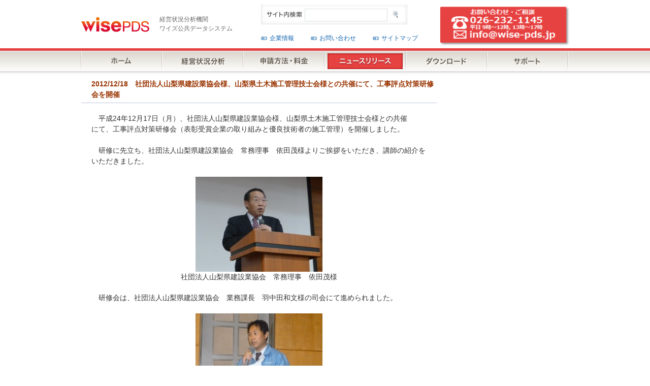

--- FILE ---
content_type: text/html
request_url: http://www.wise-pds.jp/news/2012/news2012121803.htm
body_size: 13616
content:
<!DOCTYPE html PUBLIC "-//W3C//DTD XHTML 1.0 Transitional//EN" "http://www.w3.org/TR/xhtml1/DTD/xhtml1-transitional.dtd">
<html xmlns="http://www.w3.org/1999/xhtml" xml:lang="ja" lang="ja">
<head>
<meta http-equiv="Content-Type" content="text/html; charset=utf-8" />
<title>ニュース　2012/12/18　社団法人山梨県建設業協会様、山梨県土木施工管理技士会様との共催にて、工事評点対策研修会を開催</title>
<meta name="Description" content="経営状況分析機関のワイズ公共データシステム株式会社" />
<meta name="Keywords" content="経営状況分析,ワイズ,建設,経審" />
<meta name="robots" content="INDEX,FOLLOW" />
<meta name="robots" content="ALL" />
<meta http-equiv="Content-Script-Type" content="text/javascript" />
<meta http-equiv="Content-Style-Type" content="text/css" />
<meta http-equiv="X-UA-Compatible" content="IE=edge" />
<link rel="start" href="/" title="ワイズ公共データシステム株式会社 HOME" />
<link rel="shortcut icon" href="/favicon.ico" />
<link href="/common/css/import.css" rel="stylesheet" type="text/css" media="all" />
<link href="../news.css" rel="stylesheet" type="text/css" media="all" />
<script type="text/javascript" src="/common/js/common.js"></script>
</head>

<body id="newsinfo">

<div id="page">
<?xml version="1.0" encoding="utf-8"?>
<div id="header">
<div class="inner">
<table>
<tr>
<td rowspan="2">
<h1 class="logo">
<a href="/">
<img src="/common/img/share/logo.png" alt="ワイズ公共データシステム株式会社" width="134" height="33" />
</a>
</h1>
</td>
<td rowspan="2">
<p class="catch">
経営状況分析機関<br />ワイズ公共データシステム
</p>
</td>
<td>
<div id="search">
<form action="https://www.google.com/search" method="get" name="">
<dl>
<dt>
<img src="/common/img/share/search.gif" width="70" height="22" alt="サイト内検索" />
<input type="hidden" name="hl" value="ja">
<input type="hidden" name="as_sitesearch" value="www.wise-pds.jp">
</dt>
<dd>
<span>
<input type="text" name="q" value="" class="txt" />
</span>
<input type="image" id="searchBtn" src="/common/img/share/searchBtn_off.gif" alt="" />
</dd>
</dl>
</form>
</div>
<!-- /#search -->
</td>
<td rowspan="2">
<a href="mailto:info@wise-pds.jp">
<img src="/common/img/share/pageheader_contact.png" width="260" height="84" alt="" style="padding-top: 8px;padding-bottom: 8px" />
</a>
</td>
</tr>
<tr>
<td>
<ul id="utilityNavi">
<li>
<a href="/corporate/">企業情報</a>
</li>
<li>
<a href="/support/#other">お問い合わせ</a>
</li>
<li>
<a href="/sitemap.htm">サイトマップ</a>
</li>
</ul>
</td>
</tr>
</table>
<ul id="globalNavi">
<li><a href="/"><img src="/common/img/share/globalNavi01_off.gif" width="160" height="40" alt="ホーム" /></a></li>
<li><a href="/products/introduction/"><img src="/common/img/share/globalNavi02_off.gif" alt="経営状況分析" width="160" height="40" /></a></li>
<li><a href="/products/"><img src="/common/img/share/globalNavi03_off.gif" alt="申請方法・料金" width="160" height="40" /></a></li>
<li><a href="/news/news.htm"><img src="/common/img/share/globalNavi04_sel.gif" alt="ニュースリリース" width="160" height="40" /></a></li>
<li><a href="/support/download.htm"><img src="/common/img/share/globalNavi05_off.gif" alt="ダウンロード" width="160" height="40" /></a></li>
<li><a href="/support/"><img src="/common/img/share/globalNavi06_off.gif" alt="サポート" width="160" height="40" /></a></li>
</ul>
</div><!-- /#inner -->
</div><!-- /#header -->

<div id="contentsImg2"></div>

<div id="contents">
<div class="inner">
<div id="mainleft">

<h3>2012/12/18　社団法人山梨県建設業協会様、山梨県土木施工管理技士会様との共催にて、工事評点対策研修会を開催</h3>

<p class="margin20"  style="margin:20px">
    　平成24年12月17日（月）、社団法人山梨県建設業協会様、山梨県土木施工管理技士会様との共催<br />
    にて、工事評点対策研修会（表彰受賞企業の取り組みと優良技術者の施工管理）を開催しました。<br />
    <br />
    　研修に先立ち、社団法人山梨県建設業協会　常務理事　依田茂様よりご挨拶をいただき、講師の紹介を<br />
    いただきました。
</p>

<p class="margin20" style="text-align:center">
<img border="0" src="../../products/shoshi/images/semminar/semmin20121218-1.jpg" width="250" height="187"><br />
社団法人山梨県建設業協会　常務理事　依田茂様
</p>
   
<p class="margin20"  style="margin:20px">
    　研修会は、社団法人山梨県建設業協会　業務課長　羽中田和文様の司会にて進められました。
</p>

<p class="margin20" style="text-align:center">
<img border="0" src="../../products/shoshi/images/semminar/semmin20121218-2.jpg" width="250" height="187"><br />
社団法人山梨県建設業協会　業務課長　羽中田和文様
</p>
   
<p class="margin20"  style="margin:20px">
    　今回の講師は株式会社ワイズ　技術顧問　傳田正直が務めさせていただきました。<br />
    　年末のお忙しい中でしたが、大勢の皆様にご参加をいただきました。
</p>

<p class="margin20" style="text-align:center">
<img border="0" src="../../products/shoshi/images/semminar/semmin20121218-3.jpg" width="250" height="187"><br />
株式会社ワイズ　技術顧問　傳田正直<br />
<br />
<img border="0" src="../../products/shoshi/images/semminar/semmin20121218-4.jpg" width="250" height="187">
</p>

<p class="margin20"  style="margin:20px">
    　総合評価方式入札制度においては、工事評点での高得点獲得と並び、優良技術者表彰・優良工事表彰に<br />
    大きな配点が与えられ、落札に大きな影響を与えます。<br />
    　また山梨県ではいち早く総合評価方式にヒアリングが導入されています。
</p>

<p class="margin20" style="text-align:center">
<a href="http://www.pref.yamanashi.jp/gijutsukanri/96812791066.html"><img border="0" src="../../products/shoshi/images/semminar/semmin20121218-5.jpg" width="320" height="240"></a><br />
</p>

<p class="margin20"  style="margin:20px">
    　今回の研修会では高得点を獲得し、表彰を受賞した工事の評価のポイント、受賞工事において<br />
    どのような工夫がされていたかなど実例を取り上げ解説をさせていただきました。
</p>

<p class="margin20" style="text-align:center">
<img border="0" src="../../products/shoshi/images/semminar/semmin20121218-6.jpg" width="250" height="187"><br /><br />
<img border="0" src="../../products/shoshi/images/semminar/semmin20121218-7.jpg" width="320" height="240">
　<img border="0" src="../../products/shoshi/images/semminar/semmin20121218-8.jpg" width="320" height="241">
</p>

<p class="margin20"  style="margin:20px">
    　参加された皆様は最後まで熱心にご聴講をいただきました。
</p>

<p class="margin20" style="text-align:center">
<img border="0" src="../../products/shoshi/images/semminar/semmin20121218-9.jpg" width="250" height="187">
　<img border="0" src="../../products/shoshi/images/semminar/semmin20121218-10.jpg" width="250" height="187">
</p>

<p class="margin20"  style="margin:20px">
    　研修の中で紹介させていただきましたが、全国で26万のユーザー様にご利用をいただいております<br />
    <a href="http://www.wise.co.jp/quickproject/pm10/">写真管理ソフト「フォトマネージャ」の新バージョン”１０”</a>の販売を開始しました。<br />
    　出来形管理書類までをより容易に作成することが出来るようになり、先月のリリース後に大変ご好評を<br />
    いただいております。<a href="http://www.wise.co.jp/quickproject/pm10/">ホームページ</a>からダウンロード後、まずは1年間無料にて販売製品と同機能を<br />
    ご利用いただくことができます。是非ご利用ください。
</p>

<p class="margin20" style="text-align:center">
<img border="0" src="../../products/shoshi/images/semminar/semmin20121218-11.jpg" width="250" height="253"><br /><br />
<img border="0" src="../../products/shoshi/images/semminar/semmin20121218-12.jpg" width="320" height="308">
　<img border="0" src="../../products/shoshi/images/semminar/semmin20121218-13.jpg" width="250" height="227">
</p>

<p class="margin20"  style="margin:20px">
    　社団法人山梨県建設業協会様、山梨県土木施工管理技士会様、このたびは共催にての研修会の開催<br />
    ありがとうございました。<br />
    　今後ともワイズグループへのご指導をよろしくお願いいたします。
</p>

<p class="margin20" style="text-align:center">
<img border="0" src="../../products/shoshi/images/semminar/semmin20121218-14.jpg" width="187" height="250"><br />
<a href="http://www.y-kenkyo.or.jp/">山梨県建設業協会様</a><br /><br />
<img border="0" src="../../products/shoshi/images/semminar/semmin20121218-15.jpg" width="250" height="187"><br />
山梨県自治会館にて開催
</p>

<p class="margin20" style="border:dashed 1px black; border-width: 1px 0; padding:10px 3em; margin-bottom:20px">
    ※ワイズ公共データシステム・ワイズでは、建設業関連の勉強会のお手伝いを全国で実施して<br />
    おります。ご興味をお持ちの方はお気軽にお問い合わせください。<br />
    お問い合わせ先 ： mail：info@wise-pds.jp 、TEL：026-232-1145 （担当：山浦）</p>

<p style="text-align:center"><a href="javascript:history.back()" style="text-decoration:underline">
    戻る</a></p>

</div><!-- /#main -->
</div><!-- /#inner -->
</div><!-- /#contents -->

<div id="footer">
<div class="inner">
<p id="pageTop"><a href="#page"><img src="/common/img/share/pageTop_off.gif" width="60" height="22" alt="PAGE TOP" /></a></p>

<div id="about">
<p class="logo"><a href="/"><img src="/common/img/share/footerLogo.png" width="134" height="33" alt="ワイズ公共データシステム株式会社" /></a></p>
<h3><span>ワイズ公共データシステム株式会社</span></h3>
<address>〒380-0815 長野県長野市 田町2120-1</address>
<ul>
<li>【TEL】026-232-1145</li>
<li>【FAX】026-232-1190</li>
</ul>
<!-- /about --></div>

<div id="siteNavi">
<div style="width: 11%;">
<p><a href="/">ホーム</a></p>
</div>

<div>
<p><a href="/products/introduction/" class="icon">経営状況分析</a></p>
<ul>
<li><a href="/products/service.htm">分析料金・プラン</a></li>
<li><a href="/products/procedure01.htm">申請方法・手順</a></li>
<li><a href="/products/required_document_1.htm">申請に必要な書類</a></li>
<li><a href="/products/selectjob.htm">特典・サービス</a></li>
</ul>
</div>

<div>
<p><a href="/products/" class="icon">申請方法・料金</a></p>
<p><a href="/support/dataclaim.asp" class="icon">資料請求</a></p>
<p><a href="/support/download.htm" class="icon">ダウンロード</a></p>
<p><a href="/support/" class="icon">サポート</a></p>
</div>

<div>
<p><a href="/news/news.htm" class="icon">ニュースリリース</a></p>
<ul>
<li><a href="/news/2019/newsSoftware.htm">ソフトリリース／<br />アップデート情報</a></li>
<li><a href="/news/2019/newsseminar.htm">研修会情報</a></li>
<li><a href="/news/newspickup.htm">Pick UP</a></li>
</ul>
</div>

<div>
<p style="background:url(/common/img/share/icon01.gif) no-repeat left 0.5em; padding-left: 11px; margin-left:20px; color: #999; display:inline-block;">その他</p>
<ul>
<li><a href="/products/introduction/#product03">経審評点算出方法</a></li>
<!--<li><a href="//www.wise.co.jp/trend-web/h20hikaku.htm">経審評点比較資料</a></li>!-->
<li><a href="/products/shoshi/semminar.asp">研修会のご依頼</a></li>
<li><a href="//www.wise.co.jp/tachographocr/">タコグラフマネージャ</a></li>
<li><a href="https://www.wise.co.jp/trend-web/">経審トレンド10</a></li>
</ul>
</div>

<div style="width: 22%;">
<p><a href="/corporate/" class="icon">企業情報</a></p>
<p><a href="/support/" class="icon">お問い合わせ</a></p>
<p><a href="/sitemap.htm" class="icon">サイトマップ</a></p>
<p><a href="/privacy_plan.htm" class="icon">個人情報保護方針</a></p>
<p><a href="/privacy_handling.htm" class="icon">個人情報の取扱いについて</a></p>
<p><a href="/privacy_policy.htm" class="icon">ワイズグループ<br />プライバシーポリシー</a></p>
<p><a href="/bunsekisupport_kitei.htm" class="icon">経営状況分析申請サポート<br />ご利用規定</a></p>
<p><a href="/support_kitei.htm" class="icon">サポートサービス ご利用規定</a></p>
  <p><a href="/copyright.htm" class="icon">サイトの利用について</a></p>
</div>
<!-- /siteNavi --></div>
<!-- /inner --></div>

<div id="copyright">
<div class="inner">
<p><img src="/common/img/share/copyright.gif" width="304" height="10" alt="Copyright(c) Wise Public Data Systems Ltd. All rights reserved." /></p>
<!-- /inner --></div>
<!-- /copyright --></div>
<!-- /footer --></div>
</div><!-- /#page -->

</body>

</html>


--- FILE ---
content_type: text/css
request_url: http://www.wise-pds.jp/common/css/import.css
body_size: 513
content:
@charset "utf-8";

/*----------------------------------------------------
Information
File name :		import.css
Style Info:		cssファイル読み込み
--------------------------------------------------- */

/* ------------------------------

	基本スタイル

------------------------------ */

@import url("base.css");

/* ------------------------------

	各ページ専用スタイル

------------------------------ */

@import url("contents.css");

@import url("contents2.css");

--- FILE ---
content_type: text/css
request_url: http://www.wise-pds.jp/news/news.css
body_size: 2082
content:
@charset "utf-8";

/* news */
#newsinfo #news {
	margin-bottom: 40px;
}

#newsinfo #news .notice {
	float: left;
	width: 630px;
	font-size: 71.4%;
	color: #FFFFFF;
	text-align: right;
	margin-top: -17px;
	position: relative;
}

#newsinfo #news .list {
	float: right;
	width: 50px;
	background: url(/common/img/home/list_bg_bot.gif) no-repeat left bottom;
	font-size: 71.4%;
	margin: -17px 10px 0 0;
	display: inline-block;
	position: relative;
}

#newsinfo #news .list a {
	background: url(/common/img/home/list_bg.gif) no-repeat left top;
	padding: 1px 0 2px 22px;
	display: block;
	line-height: 1.2;
}

#newsinfo #news dl {
}

#newsinfo #news dl dt {
	clear: both;
	float: left;
	width: 6em;
	font-size: 85.7%;
	margin-right: 16px;
	padding-top: 6px;
}

#newsinfo #news dl span {
	float: left;
	width: 72px;
	font-size: 83.3%;
	line-height: 1.1;
	text-align: center;
	margin: 2px 25px 0 0;
	padding-top: 1px;
	display: inline-block;
}

#newsinfo #news dl span a {
	color: #FFFFFF;
	padding-bottom: 2px;
	display: block;
}

#newsinfo #news dl dd {
	font-size: 85.7%;
	background: url(/common/img/share/line.gif) repeat-x left bottom;
	padding: 6px 0 8px 7.5em;
}

#newsinfo #news dl dd:after {
	content: '';
	display: block;
	clear: both;
}

#newsinfo #news dl dd a.arrow {
	width: 550px;
	background: url(/common/img/share/arrow_r.gif) no-repeat left 0.4em;
	padding: 1px 0 0 19px;
	display: inline-block;
	line-height: 1.4;
	background: url(/common/img/share/arrow_r.gif) no-repeat left 0.5em;
}

h3{
    border-bottom:1px solid #BDC6D9;
    padding:0 0 5px 20px;
    margin:0 0 0.4em 0;
    font-size:100%;
    font-weight:bold;
    color:#993300;}
    
h4{
    border-bottom:1px solid #BDC6D9;
    padding:0 0 5px 20px;
    margin:0 0 0.4em 0;
    font-size:100%;
    font-weight:bold;}
    
ul.list-table {
	display: table;
	border-collapse: collapse;}

ul.list-table li {
	display: table-row;}
	
span.lt-cell {
	display: table-cell;
	padding: 1px;
	border: none;}

--- FILE ---
content_type: text/css
request_url: http://www.wise-pds.jp/common/css/base.css
body_size: 16963
content:
@charset "utf-8";

/*****************************************************************************
 reset 
 *****************************************************************************/

body,div,dl,dt,dd,ul,ol,li,h1,h2,h3,h4,h5,h6,pre,form,fieldset,input,textarea,p,blockquote,th,td {
	margin:0;
	padding:0;
}

address,caption,cite,code,dfn,em,strong,th,var {
	font-style: normal;
}

ul,ol {
	list-style-type: none;
}

em,strong,th,address {
	font-style: normal;
	font-weight: normal;
	text-align: left;
}

h1,h2,h3,h4,h5,h6 {
	font-weight: normal;
	font-size: 100%;
}

img,
object,
embed {
	border: 0;
	vertical-align: top;
}

hr {
	display: none;
}

table {
	border-collapse: collapse;
	border-spacing: 0;
	font-size: 100%;
}

li {
	list-style-type: none;
}

strong {
	font-weight: bold;
}

input[type=text],input[type=password] {
	height: 1.4em;
}

input[type=file] {
	height: 1.4em;
}

/*****************************************************************************
 linkColor 
 *****************************************************************************/

a:link {
	color: #1264ae;
	text-decoration: none;
}

a:visited {
	color: #1264ae;
	text-decoration: none;
}

a:hover,a:active {
	text-decoration: underline;
}

/*****************************************************************************
 clearfix 
 *****************************************************************************/

.cb {
	clear: both;
	font-size: 1%;
	height: 0;
	line-height: 0;
}

.clearfix:after {
	content: ".";
	display: block;
	height: 0.1px;
	font-size: 0.1em;
	line-height: 0; 
	clear: both;
	visibility: hidden; 
}

.clearfix {
	display: inline-block;
}

/* Hide from IE-mac \*/

* html .clearfix { height: 1%; }
.clearfix { display:block; }

/* End hide from IE-mac */

/*****************************************************************************
 base
 *****************************************************************************/

/*body {
	background-color: #FFF;
	font-family: Arial,"ＭＳ Ｐゴシック","MS PGothic","ヒラギノ角ゴ Pro W3","Hiragino Kaku Gothic Pro",Osaka,Sans-Serif;
	text-align: center;
	line-height: 1.5;
	font-size: 87.5%;
	color: #333;
}*/

body {
	background-color: #FFFFFF;
	font-size: 87.5%;		/* 14px */
	font-family: verdana,"ヒラギノ角ゴ Pro W3","Hiragino Kaku Gothic Pro",Osaka,"ＭＳ Ｐゴシック","MS PGothic",Sans-Serif;
	line-height: 1.5;
	color: #333333;
	text-align: center;
}

/*****************************************************************************
 header 
 *****************************************************************************/

#header {
	background: url(/common/img/share/headerBg.gif) repeat-x left bottom;
}
#header .inner {
	width: 960px;
	margin: 0 auto;
	text-align: left;
	position: relative;
	/zoom: 1;
}
#header .inner:after {
	content: '';
	display: block;
	clear: both;
}
#header .logo {
	float: left;
	margin-right: 20px;
	padding: 19px 0 23px;
	_display: inline;
}
#header .catch {
	float: left;
	width: 200px;
	font-size: 85.7%;
	color: #666;
	padding: 26px 0 31px;
}
#header #search {
	width: 288px;
	height: 39px;
	float: left;
	background: url(/common/img/share/searchBg.gif) no-repeat left top;
}
#header #search dl {
	margin-left: 11px;
	padding-top: 8px;
	/zoom: 1;
}
#header #search dl:after {
	content: '';
	display: block;
	clear: both;
}
#header #search dt {
	float: left;
	width: 75px;
}
#header #search dd {
}
#header #search dd span {
	float: left;
	margin-right: 3px;
	display: block;
	_display: inline;
	_margin: -1px 6px 0 0;
}
*:first-child+html #header #search dd span {
	margin: -1px 2px 0 0;
}
#header #search dd span input {
	width: 157px;
	border: 1px solid #d8dee2;
	padding: 2px;
}
#header #search #searchBtn {
	float: left;
	_margin: 0 -3px;
}
#header #utilityNavi {
	clear: right;
	float: left;
	width: 350px;
	padding-bottom: 8px;
}
#header #utilityNavi ul {
	text-align: right;
}
#header #utilityNavi li {
	font-size: 85.7%;
	margin-right: 29px;
	display: inline-block;
	/display: inline;
	/zoom: 1;
}
#header #utilityNavi li a {
	background: url(/common/img/share/arrow01.gif) no-repeat left 0.5em;
	padding-left: 17px;
	display: inline-block;
	/zoom: 1;
}
#header #globalNavi {
	clear: both;
	width: 962px;
	margin-left: -1px;
	_position: relative;
}
#header #globalNavi ul {
	/zoom: 1;
}
#header #globalNavi ul:after {
	content: '';
	display: block;
	clear: both;
}
#header #globalNavi li {
	float: left;
	height: 40px;
}

/*****************************************************************************
 mainArea
 *****************************************************************************/

#mainArea {
	background: url(/common/img/home/visualBg1.png) repeat-x left top;
}
#mainArea .inner {
	width: 960px;
	margin: 0 auto;
	text-align: left;
	position: relative;
	overflow: hidden;
	/zoom: 1;
}
#mainArea .inner:after {
	content: '';
	display: block;
	clear: both;
}

#visual {
	float: left;
	width: 740px;
	padding: 0px 0 0 0;
}

#login {
	float: right;
	width: 200px;
	min-height: 267px;
	height: auto !important;
	height: 0px;
	padding-top: 15px;
	position: relative;
}
#login .title {
	background: url(/common/img/share/line01.gif) repeat-x left bottom;
	margin-bottom: 10px;
	padding-bottom: 11px;
	_zoom: 1;
}
#login .table {
}
#login .table table {
	width: 200px;
	font-family: "ＭＳ Ｐゴシック", Osaka, "ヒラギノ角ゴ Pro W3";
	line-height: 1.5;
}
#login .table table th {
	width: 70px;
	padding-bottom: 5px;
}
#login .table table td {
	padding-bottom: 5px;
}
#login .table table td input {
	width: 124px;
	border: 1px solid #d8dee2;
	padding: 2px;
}
#login .check {
	margin-bottom: 8px;
	font-size: 85.7%;
}
#login .check input {
    margin-right: 5px;
    vertical-align: middle;
}
#login .btn01 {
	background: url(/common/img/share/line01.gif) repeat-x left bottom;
	margin-bottom: 10px;
	padding-bottom: 11px;
}
#login .btn02 {
}
#login .btn03 {
	position: absolute;
	bottom: 1px;
}

/*****************************************************************************
 contents
 *****************************************************************************/

#contents01 {
	background: url(/common/img/share/contentsBg01.gif) repeat-x left top;
}
#contents02 {
	background: url(/common/img/share/contentsBg02.gif) repeat-x left bottom;
	padding-bottom: 50px;
}
#contents02 .contentsInner {
	width: 960px;
	margin: 0 auto;
	text-align: left;
	position: relative;
	/zoom: 1;
}
#contents02 .contentsInner:after {
	content: '';
	display: block;
	clear: both;
}


#banner {
	margin: 0 0 20px -9px;
	padding-top: 10px;
}
#banner ul {
	/zoom: 1;
}
#banner ul:after {
	content: '';
	display: block;
	clear: both;
}
#banner li {
	float: left;
	margin-left: 10px;
	_display: inline;
}
#banner li a:hover img {
	opacity: 0.75;
	filter: alpha(opacity=75);
}


#main {
	float: right;
	width: 700px;
}

#mainleft {
	float: left;
	width: 700px;
}

#mainleft800 {
	float: left;
	width: 800px;
}

#main .home_banner {
	margin-bottom: 20px;
	/zoom: 1;
}
#main .home_banner:after {
	content: '';
	display: block;
	clear: both;
}
#main .home_banner .banner {
	width: 562px;
	float: left;
	margin-left: -11px;
}
#main .home_banner .banner ul {
	/zoom: 1;
}
#main .home_banner .banner ul:after {
	content: '';
	display: block;
	clear: both;
}
#main .home_banner .banner li {
	float: left;
	width: 265px;
	margin-left: 11px;
	font-size: 85.7%;
	_display: inline;
}
#main .home_banner .banner li img {
	margin-bottom: 1px;
}
#main .home_banner .banner li a {
	color: #666;
}
#main .home_banner .wise {
	float: right;
}
#main .home_banner a:hover img {
	opacity: 0.75;
	filter: alpha(opacity=75);
}

#main .entry {
	margin-bottom: 20px;
	position: relative;
}
#main .entry .morehome {
	position: absolute;
	top: 7px;
	right: 12px;
}
#main .entry dl {
	font-size: 85.7%;
	/zoom: 1;
}
#main .entry dt {
	float: left;
	margin-right: -13em;
	padding-top: 6px;
}
#main .entry dd {
	background: url(/common/img/share/line01.gif) repeat-x left bottom;
	padding: 6px 0 8px 6.5em;
	/zoom: 1;
}
#main .entry dd:after {
	content: '';
	display: block;
	clear: both;
}
#main .entry dd span {
	float: left;
	width: 72px;
	margin-top: 3px;
	padding-top: 2px;
	font-family: "ＭＳ Ｐゴシック",Osaka,"ヒラギノ角ゴ Pro W3";
	text-align: center;
	line-height: 1;
	font-size: 83.3%;
	display: inline-block;
	/zoom: 1;
}
*:first-child+html #main .entry dd span {
	padding-top: 1px;
}
#main .entry dd span a {
	padding-bottom: 2px;
	text-decoration: none;
	color: #FFF;
	display: block;
	/zoom: 1;
}
*:first-child+html #main .entry dd span a {
	padding-bottom: 2px;
}
#main .entry dd .cat01 {
	background: url(/common/img/home/cat01Bg.gif) no-repeat left top;
}
#main .entry dd .cat01 a {
	background: url(/common/img/home/cat01Bg_bot.gif) no-repeat left bottom;
}
#main .entry dd .cat02 {
	background: url(/common/img/home/cat02Bg.gif) no-repeat left top;
}
#main .entry dd .cat02 a {
	background: url(/common/img/home/cat02Bg_bot.gif) no-repeat left bottom;
}
#main .entry dd .cat03 {
	background: url(/common/img/home/cat03Bg.gif) no-repeat left top;
}
#main .entry dd .cat03 a {
	background: url(/common/img/home/cat03Bg_bot.gif) no-repeat left bottom;
}
#main .entry dd .cat04 {
	background: url(/common/img/home/cat04Bg.gif) no-repeat left top;
}
#main .entry dd .cat04 a {
	background: url(/common/img/home/cat04Bg_bot.gif) no-repeat left bottom;
}
#main .entry dd .cat05 {
	background: url(/common/img/home/cat05Bg.gif) no-repeat left top;
}
#main .entry dd .cat05 a {
	background: url(/common/img/home/cat05Bg_bot.gif) no-repeat left bottom;
}
#main .entry dd .cat06 {
	background: url(/common/img/home/cat06Bg.jpg) no-repeat left top;
}
#main .entry dd .cat06 a {
	background: url(/common/img/home/cat06Bg_bot.jpg) no-repeat left bottom;
}
#main .entry dd a.arrow {
	float: right;
	width: 510px;
	background: url(/common/img/share/arrow01.gif) no-repeat left 0.5em;
	padding-left: 17px;
	display: inline-block;
	/zoom: 1;
}


#main .box{
    padding: 0.5em 1em;
    margin: 1em 0;
    color: #5989cf;
    background: #c6e4ff;
    border-bottom: solid 6px #aac5de;
    border-radius: 9px;
}
#main .box p {
    margin: 0; 
    padding: 0;
    font-size:large;
    font-weight:bold;
    text-align:center;
}

#main .box2{
    padding: 0.5em 1em;
    margin: 0.2em 0 1em 0;
    border: solid 2px #CBCBCB;
}
#main .box2 p {
    margin: 0 0 10px 0; 
    padding: 0;
    text-align:left;
    font-size:11pt;
}
#main .box2sub{
    border-bottom: solid 1px #CBCBCB;
}
#main .box2 u {
    border-left: solid 4px #C40B28;
    padding-left: 10px;
    margin-bottom: 10px;
    text-decoration: none;
    font-weight:bold;
    font-size:large;
}

/******************* submenu *******************/
#sub {
	width: 240px;
	position: relative;
}
#sub .top {
    background: url(/common/img/share/sub_bg_top.jpg) no-repeat left top;
}
#sub .top span {
    padding: 3px 0 2px 10px;
	display: block;
	font-weight: bolder;
	font-size: 120%;
	color: #EEEEEE;
}
#sub .bot {
    background: url(/common/img/share/sub_bg_bot.jpg) no-repeat left top;
    /*margin-bottom:20px;*/
}

#sub .menu { 
    border-top:solid 1px #333333;
}

#sub .menu .submenu01 span {
	background: url(/common/img/share/sub_bg01.jpg) repeat-y left top;
	padding: 4px 0 5px 10px;
	display: block;
	font-weight: bold;
	font-size: 100%;
	color: #000000;
	zoom: 1;
}
/*#sub .menu .submenu01 span:hover {
	background: url(/common/img/share/sub_bg01_sel.png) repeat-y left top;
}*/

#sub .menu .submenu02 span {
	background: url(/common/img/share/sub_bg02.jpg) repeat-y left top;
	padding: 4px 0 5px 20px;
	display: block;
	/*font-weight: bold;*/
	font-size: 100%;
	color: #000000;
	zoom: 1;
}
#sub .menu .submenu02 span:hover {
	background: url(/common/img/share/sub_bg02_sel.jpg) repeat-y left top;
}


#sub .menu .select {
	
}
#sub .menu .select span {
    background: url(/common/img/share/sub_bg_select.jpg) repeat-y left top;
	padding: 4px 0 5px 20px;
	display: block;
	font-weight: bold;
	font-size: 100%;
	color: #EEEEEE;
	zoom: 1;
}

#sub .banner {
	margin-bottom: -10px;
}
#sub .banner li {
	margin-bottom: 10px;
}
#sub .banner li a:hover img {
	opacity: 0.75;
	filter: alpha(opacity=75);
}




#home #sitemap {
	width: 705px;
	margin: 21px 0 0 -5px;
	position: relative;
	overflow: hidden;
	_height: 1%;
}

#home #sitemap div {
	width: 230px;
	float: left;
	margin-left: 5px;
	_display: inline;
}

#home #sitemap div a:hover img {
	opacity: 0.75;
	filter: alpha(opacity=75);
}

#home #sitemap div h3 a.title {
	font-weight: bold;
	color: #1b5f96;
	padding: 6px 0 4px;
	display: block;
}

#home #sitemap li {
	font-size: 100.0%;
}

#home #sitemap li.description {
	margin-bottom: 5px;
}

#home #sitemap li a.titlearrow {
	background: url(/common/img/share/arrow_r.gif) no-repeat left 0.4em;
	color: #1264ae;
	margin: 5px 4px 0 6px;
	padding-left: 19px;
	display: inline-block;
	line-height: 1.2;
	/background: url(/common/img/share/arrow_r.gif) no-repeat left 0.3em;
	font-weight:bold;
}

#home #sitemap li a.arrowchild1 {
	background: url(/common/img/share/arrow_r.gif) no-repeat 50px 0.4em;
	color: #1264ae;
	margin: 0 4px 0 6px;
	padding-left: 65px;
	display: inline-block;
	line-height: 1.2;
	/background: url(/common/img/share/arrow_r.gif) no-repeat 50px 0.3em;
}

#home #sitemap li a.arrowchild2 {
	background: url(/common/img/share/arrow_r.gif) no-repeat 100px 0.4em;
	color: #1264ae;
	margin: 0 4px 0 6px;
	padding-left: 115px;
	display: inline-block;
	line-height: 1.2;
	/background: url(/common/img/share/arrow_r.gif) no-repeat 100px 0.3em;
}

#home #sitemap li a.arrowchild3 {
	background: url(/common/img/share/arrow_r.gif) no-repeat 150px 0.4em;
	color: #1264ae;
	margin: 0 4px 0 6px;
	padding-left: 165px;
	display: inline-block;
	line-height: 1.2;
	/background: url(/common/img/share/arrow_r.gif) no-repeat 150px 0.3em;
}

#home #sitemap li a.arrowchild4 {
	background: url(/common/img/share/arrow_r.gif) no-repeat 200px 0.4em;
	color: #1264ae;
	margin: 0 4px 0 6px;
	padding-left: 215px;
	display: inline-block;
	line-height: 1.2;
	/background: url(/common/img/share/arrow_r.gif) no-repeat 200px 0.3em;
}

#home #sitemap li .free {
	background: #CC0000;
	font-size: 83.3%;
	color: #FFFFFF;
	padding: 0 9px;
}

/*****************************************************************************
 footer
 *****************************************************************************/

#footer {
	background: url(/common/img/share/footerBg.gif) repeat-x left top;
}
#footer .inner {
	width: 960px;
	margin: 0 auto;
	text-align: left;
	/zoom: 1;
}
#footer .inner:after {
	content: '';
	display: block;
	clear: both;
}
#footer #pageTop {
	text-align: right;
}
#footer #about {
	background: url(/common/img/share/line01.gif) repeat-x left bottom;
	margin-bottom: 20px;
	padding: 11px 0 20px;
	font-size: 85.7%;
	color: #999;
	/zoom: 1;
}
#footer #about:after {
	content: '';
	display: block;
	clear: both;
}
#footer #about .logo {
	float: left;
	margin-right: 20px;
	_display: inline;
}
#footer #about h3{
    border-bottom:0px solid #000000;
    margin:0;
    padding:0;
}
#footer #about h3 span{
    color:#999;
    font-weight:normal;
	padding:2px 0 0 0;
    line-height: 1.2;
}
#footer #about address {
	float: left;
}
#footer #about ul {
	/zoom: 1;
}
#footer #about ul:after {
	content: '';
	display: block;
	clear: both;
}
#footer #about li {
	float: left;
	margin-left: 20px;
	_display: inline;
}


#footer #siteNavi {
	margin-bottom: 30px;
	overflow: hidden;
	/zoom: 1;
}
#footer #siteNavi:after {
	content: '';
	display: block;
	clear: both;
}
#footer #siteNavi div {
	width: 161px;
	min-height: 125px;
	height: auto !important;
	height: 125px;
	float: left;
	background: url(/common/img/share/line02.gif) repeat-y left top;
	margin-left: -1px;
	line-height: 1.7;
	font-size: 85.7%;
}
#footer #siteNavi div a {
	margin-left: 20px;
	color: #999;
	display: inline-block;
	/zoom: 1;
}
#footer #siteNavi div a.icon {
	background: url(/common/img/share/icon01.gif) no-repeat left 0.5em;
	padding-left: 11px;
}


#footer #copyright {
	background: #c6c6c6;
}
#footer #copyright p {
	padding: 5px 0;
	font-size: 0;
	text-align: center;
}

--- FILE ---
content_type: text/css
request_url: http://www.wise-pds.jp/common/css/contents.css
body_size: 10282
content:
@charset "utf-8";

/*****************************************************************************
 common
 *****************************************************************************/

#contentsImg {
	height: 156px;
	background: url(/common/img/share/contents_bg.gif) repeat-x left top;
	margin-bottom: 18px;
}

#contentsImg .inner {
	width: 966px;
	text-align: left;
	margin: 0 auto;
	padding-top: 27px;
}

/** コンテンツ 画像なし用 **/
#contentsImg2 {
	background: url(/common/img/share/contents_bg2.jpg) repeat-x left top;
	margin-bottom: 18px;
}

#contentsImgS .inner {
	width: 966px;
	text-align: left;
	margin: 0 auto;
	padding-top: 13px;
}

/** コンテンツ画像 小表示用 **/
#contentsImgS {
	height: 91px;
	background: url(/common/img/share/contents_bgS.jpg) repeat-x left top;
	margin-bottom: 18px;
}

#contentsImgS .inner {
	width: 966px;
	text-align: left;
	margin: 0 auto;
	padding-top: 13px;
}


#contents {
	clear: both;
	margin-bottom: 65px;
}

#contents .inner {
	width: 960px;
	text-align: left;
	margin: 0 auto;
	overflow: hidden;
	_height: 1%;
	/* IE6用に追加 ----- */
	_overflow: visible;
	/* ----------------- */
}
/* IE6で印刷するときのみ、全体を縮小しないと入らない --- */
@media print {
    body {
        _zoom: 90%;
    }
}
/* ----------------------------------------------------- */

.headLine01 {
	margin-bottom: 20px;
}

.headLine03 {
    clear:both;
    padding: 8px 0 0 25px;
    margin: 30px 0 15px 0;
    
    max-width: 700px;
    height: 26px;
    
	margin-bottom: 20px;
    background-image:url("/common/img/share/headline.gif");
    background-repeat:no-repeat;
    background-position:left top;

    color: #ffffff;
    font-weight:bold;
}

.headLine04 {
    clear:both;
    padding: 8px 0 0 25px;
    margin: 15px 0 15px 0;
    
    max-width: 700px;
    height: 26px;
    
	margin-bottom: 20px;
    background-image:url("/common/img/share/headline_n.gif");
    background-repeat:no-repeat;
    background-position:left top;

    color: #ffffff;
    font-weight:bold;
}

.basicBg01 {
	border: 1px solid #CCCCCC;
	background: #e0e3e5;
	padding: 2px;
}

.basicBg01 .basicInner {
	background: #FFFFFF;
	padding: 20px 24px;
}

.basicBg02 {
	background: url(/common/img/share/title_bg_bot.gif) no-repeat left bottom;
	padding-bottom: 30px;
	_zoom: 1;
}

.basicBg02 .basicInner {
	margin: 0 27px;
	overflow: hidden;
	_height: 1%;
}

.anchor01 {
	background: #FFFFFF;
	padding-top: 10px;
	overflow: hidden;
	_height: 1%;
}

*:first-child + html .anchor01 {
	padding-bottom: 10px;
}

.anchor01 li {
    float: left;
	width: 347px;
	margin-bottom: 11px;
	display: block;
}

.anchor01 li a {
	background: url(/common/img/share/arrow_d.gif) no-repeat 30px 0.35em;
	padding-left: 58px;

	line-height: 1.2;
}

.anchor02 {
	background: #FFFFFF;
	padding-top: 10px;
	overflow: hidden;
	_height: 1%;
}

*:first-child + html .anchor02 {
	padding-bottom: 10px;
}

.anchor02 li {
	float: left;
	width: 347px;
	margin-bottom: 11px;
}

.anchor02 li a {
	background: url(/common/img/share/arrow_r.gif) no-repeat 30px 0.35em;
	padding-left: 58px;
	display: block;
	line-height: 1.2;
}

.anchor03 {
	background: #FFFFFF;
	padding-top: 10px;
	overflow: hidden;
	_height: 1%;
	width: 100%;
}

*:first-child + html .anchor03 {
	padding-bottom: 10px;
}

.anchor03 li {
	float: left;
	width: 100%;
	margin-bottom: 11px;
}

.anchor03 li.title {
	padding-left: 10px;
	padding-top: 20px;
}

.anchor03 li.subtitle {
	padding-left: 55px;
	padding-top: 15px;
}

.anchor03 li a {
	background: url(/common/img/share/arrow_r.gif) no-repeat 55px 0.35em;
	padding-left: 83px;
	display: block;
	line-height: 1.2;
}

.anchor03 li.lnktitle a {
	background: url(/common/img/share/arrow_r.gif) no-repeat 10px 0.35em;
	padding-left: 38px;
}

.anchor04 {
	background: #FFFFFF;
	padding-top: 10px;
	overflow: hidden;
	_height: 1%;
}

*:first-child + html .anchor04 {
	padding-bottom: 10px;
}

.anchor04 li {
	float: left;
	width: 95%;
	margin-bottom: 11px;
}

.anchor04 li.title {
	padding-left: 10px;
}

.anchor04 li.subtitle {
	padding-left: 35px;
}

.supplementation {
	font-size: 85.7%;
}

.caution li {
	font-size: 85.7%;
	text-indent: -1em;
	padding-left: 1em;
}

.pdf {
	background: url(/common/img/share/icon_pdf.gif) no-repeat 1px 0.1em;
	padding-left: 20px;
	display: block;
	line-height: 1.4;
	/background: url(/common/img/share/icon_pdf.gif) no-repeat 1px 0.25em;
}

.imgLeft {
	float: left;
	margin-right: 20px;
}

.imgRight {
	float: right;
	margin-left: 20px;
}

.more {
	width: 640px;
	border: 1px solid #CCCCCC;
	background: #e0e3e5;
	padding: 2px;
}

.more p {
	background: #FFFFFF;
}

.more p a {
	background: url(/common/img/share/arrow_r.gif) no-repeat 11px 1.0em;
	padding-left: 30px;
	display: block;
	line-height: 2.4;
	/background: url(/common/img/share/arrow_r.gif) no-repeat 11px 0.9em;
}

.margin5 {
	margin-bottom: 5px;
}

.margin10 {
	margin-bottom: 10px;
}

.margin20 {
	margin-bottom: 20px;
}

.margin40 {
	margin-bottom: 40px;
}

.contentsTop {
	font-size: 71.4%;
	margin-bottom: 40px;
	padding-top: 30px;
	position: relative;
}

.contentsTop a {
	position: absolute;
	left: 590px;
	background: url(/common/img/share/arrow_t2.gif) no-repeat 1px 0.2em;
	padding-left: 10px;
	display: block;
	line-height: 1.2;
	/background: url(/common/img/share/arrow_t2.gif) no-repeat 1px 0.3em;
}

#topics {
	margin-bottom: 20px;
}

#topics li {
	border-bottom: 1px solid #CCCCCC;
	margin-bottom: 1px;
	padding: 6px 0 7px;
}

#topics li a {
	background: url(/common/img/share/arrow_r.gif) no-repeat 11px 0.35em;
	padding-left: 30px;
	display: block;
	line-height: 1.2;
	/background: url(/common/img/share/arrow_r.gif) no-repeat 11px 0.5em;
}

#topics li.title {
	border: none;
	padding-top: 12px;
	margin-bottom: 0;
}

#topics li.cr a {
	background: url(/common/img/share/icon_ring.gif) no-repeat 11px 0.25em;
	color: #333333;
	font-weight: bold;
	/background: url(/common/img/share/icon_ring.gif) no-repeat 11px 0.35em;
}

#topics li.crsub a {
	background: url(/common/img/share/icon_dot.jpg) no-repeat 11px 0.25em;
	color: #333333;
	font-weight: bold;
	/background: url(/common/img/share/icon_dot.jpg) no-repeat 11px 0.35em;
}

#topics li li a {
	margin-left: 35px;
}

#topics li li.title {
	border: none;
}

#topics li li li a {
	margin-left: 65px;	
}

/*****************************************************************************
 privilege
 *****************************************************************************/

#privilege {
	margin-bottom: 60px;
}

#privilege h3.title {
	background: url(/common/img/share/title_bg.gif) no-repeat left top;
	margin-bottom: 15px;
	padding: 10px 0 11px 23px;
    font-weight: bold;
    letter-spacing: 1px;
	line-height: 1.0;
}

#privilege .pdfBox {
	background: #CCCCCC;
	border: 1px solid #e7e7e7;
	margin: 0 28px 20px;
	padding: 3px;
}

#privilege .pdfBox table {
	border-collapse: separate;
	width: 582px;
	font-family: Arial, Helvetica,"ＭＳ Ｐゴシック",Osaka,"ヒラギノ角ゴ Pro W3",Sans-Serif;
	line-height: 1.2;
}

#privilege .pdfBox table th {
	width: 130px;
	vertical-align: top;
	background: #756c5f;
	border: 1px solid #CCCCCC;
	font-weight: bold;
	color: #FFFFFF;
	padding: 6px 10px;
}

#privilege .pdfBox table td {
	vertical-align: top;
	padding: 6px 10px;
	background: #FFFFFF;
	border: 1px solid #CCCCCC;
}

#privilege #projectBox {
	width: 720px;
	margin: 0 0 0 -20px;
	position: relative;
	overflow: hidden;
	_height: 1%;
}

#privilege #projectBox div {
	width: 340px;
	float: left;
	margin-left: 20px;
	_display: inline;
}

#privilege #projectBox div h3 {
	margin-bottom: 5px;
}

#privilege #projectBox div a:hover img {
	opacity: 0.75;
	filter: alpha(opacity=75);
}

#privilege #projectBox p.description {
	font-size: 85.7%;
	padding-left: 2px;
}

#analysis {
	background: url(/common/img/product/privilege/privilege_img004.jpg) no-repeat right top;
	margin-bottom: 10px;
	overflow: hidden;
	_height: 1%;
}

#analysis li.icon {
	background: url(/common/img/share/icon_ring.gif) no-repeat left 0.35em;
	padding-left: 15px;
}

#analysis .left {
	float: left;
}

#analysis .right {
	float: right;
	width: 400px;
}

#PhotoManager {
	background: #d1d1d1 url(/common/img/product/privilege/privilege_img005_bg.jpg) no-repeat left top;
	padding-bottom: 20px;
	overflow: hidden;
	_height: 1%;
}

#PhotoManager .img {
	float: left;
	margin: 20px 20px 0 20px;
	_display: inline;
}

#PhotoManager .img a:hover img {
	opacity: 0.75;
	filter: alpha(opacity=75);
}

#PhotoManager .txt {
	padding-top: 20px;
	font-size: 85.7%;
}

#PhotoManager .txt span {
	font-weight: bold;
}

#WebSeminar {
	background: #d1d1d1 url(/common/img/product/privilege/privilege_img008_bg.jpg) no-repeat left top;
	padding-bottom: 20px;
	overflow: hidden;
	_height: 1%;
}

#WebSeminar .img {
	float: left;
	margin: 20px 20px 0 20px;
	_display: inline;
}

#WebSeminar .img a:hover img {
	opacity: 0.75;
	filter: alpha(opacity=75);
}

#WebSeminar .txt {
	padding-top: 20px;
	font-size: 85.7%;
}

#WebSeminar .txt span {
	font-weight: bold;
}

#MailTo a:hover img {
	opacity: 0.75;
	filter: alpha(opacity=75);
}

/*****************************************************************************
 products
 *****************************************************************************/

#goods {
	background: #e0e3e5;
	border: 1px solid #cccccc;
	padding: 2px;
	zoom: 1;
}

#goods ul {
	background: #FFFFFF;
	padding-top: 8px;
}

#goods li {
	font-size: 85.7%;
	padding-bottom: 9px;
}

#goods li a {
	background: url(/common/img/share/arrow_r2.gif) no-repeat left 0.4em;
	margin-left: 10px;
	padding-left: 10px;
	display: inline-block;
	line-height: 1.2;
	/background: url(/common/img/share/arrow_r2.gif) no-repeat left 0.3em;
}

--- FILE ---
content_type: text/css
request_url: http://www.wise-pds.jp/common/css/contents2.css
body_size: 5598
content:
@charset "utf-8";

.subTitle1{border-bottom:1px solid #BDC6D9; padding:0 0 5px 20px; margin:0 0 0.4em 0; font-size:100%; font-weight:bold; width:97%}

/* p01 ～ p04 */
.p01{ padding:0 10px 40px 10px;zoom:1;}
.p02{ padding:0 10px 20px 10px;zoom:1; font-size:small}
.p03{ zoom:1; font-size:small}
.p04{ padding:0 10px 20px 10px;zoom:1; font-size:small; text-indent: 1em;}
.p05{ padding:0 10px 20px 35px;zoom:1; font-size:small; text-indent: -2em;}
.p06{ padding:0 10px 0 25px;zoom:1; font-size:small; text-indent: -1em;}
.p07{ padding:0 10px 0 15px;zoom:1; font-size:small;}

/* font */
.info{ color:#0066FF; }
.caut{ color:#FF0000; }
.bold{ font-weight:bold; }
.orenge { color:#FF3300;}
.gray { color:#808080;}


/* table */
.table01{border-bottom:0px; padding:0; margin:0; width:100%}
.table01 th{border:0px!important; padding:0; margin:0; font-size:100%; background:none;}
.table01 td{border:0px!important; padding:0; margin:0; font-size:100%; background:none;}

.table02{ border-collapse:separate; border:1px solid #cccccc; line-height:160%; table-layout:fixed;}
.table02 th{ font-weight:normal;vertical-align:top; border-right:1px solid #dddddd; border-bottom:1px solid #dddddd;padding:7px; background-color:#efefef; text-align:left;}
.table02 td{ text-align:left; vertical-align:top; border-right:1px solid #dddddd;border-bottom:1px solid #dddddd;padding:7px;}

.table03{border-collapse:collapse; margin:0; padding:0; border:0; width:100%;}
.table03 th{ width:6em; vertical-align:top;  border-bottom:1px dotted #cccccc;padding:3px 0 3px 0;}
.table03 td{text-align:left;vertical-align:top; border-bottom:1px dotted #cccccc;padding:3px 0 3px 0;}

.table04{ border-collapse:separate; border:1px solid #cccccc; line-height:160%; table-layout:fixed;}
.table04 th{ font-weight:normal;vertical-align:top; border-right:1px solid #dddddd; border-bottom:1px solid #dddddd;padding:7px; background-color:#efefef; text-align:center; vertical-align:middle;}
.table04 td{ text-align:left; vertical-align:top; border-right:1px solid #dddddd;border-bottom:1px solid #dddddd;padding:7px;}
.table04 td.center{ text-align:center; vertical-align:middle;}
.table04 td.gray{ background-color:#E6E6E6;}

.table05{ border-collapse:separate; border:1px solid #cccccc; line-height:160%; table-layout:fixed;}
.table05 th{ font-weight:bold; text-align:center; vertical-align:middle; border-right:1px solid #dddddd; border-bottom:1px solid #dddddd;padding:7px; background-color:#efefef;}
.table05 th.cust{ background-color:#FFFF99;}
.table05 th.pds{ background-color:#99CCFF;}
.table05 td{ text-align:left; vertical-align:middle; border-right:1px solid #dddddd;border-bottom:1px solid #dddddd;padding:7px;}
.table05 td.cust{ background-color:#FFFFCC;}
.table05 td.pds{ background-color:#E5F1FF;}

.table06{ border-collapse:separate; border:1px solid #cccccc; line-height:100%; width:100%; table-layout:inherit;}
.table06 th{ font-weight:bold; vertical-align:middle; border-right:1px solid #dddddd; border-bottom:1px solid #dddddd;padding:7px; background-color:#efefef; text-align:center;}
.table06 td{ text-align:left; vertical-align:middle; border-right:1px solid #dddddd;border-bottom:1px solid #dddddd;padding:7px;}

.table07{ border:1px solid #cccccc; width:100%;}
.table07 th{ border:1px solid #dddddd;}
.table07 td{ border:1px solid #dddddd;}

/* width */
.width05{ width:5%;}
.width10{ width:10%;}
.width15{ width:15%;}
.width20{ width:20%;}
.width25{ width:25%;}
.width30{ width:30%;}
.width35{ width:35%;}
.width40{ width:40%;}
.width45{ width:45%;}
.width50{ width:50%;}
.width55{ width:55%;}
.width60{ width:60%;}
.width65{ width:65%;}
.width70{ width:70%;}
.width75{ width:75%;}
.width80{ width:80%;}
.width85{ width:85%;}
.width90{ width:90%;}
.width95{ width:95%;}
.width100{ width:100%;}



#contentsImg2 {
	height: 10px;
	background: url(/common/img/share/contents_bg.gif) repeat-x left top;
	margin-bottom: 5px;
}

#contentsImg2 .inner {
	width: 966px;
	text-align: left;
	margin: 0 auto;
	padding-top: 10px;
}

div a:hover img.button {
	opacity: 0.75;
	filter: alpha(opacity=75);
}

h2.headLine05{
    clear:both;
    padding: 7px 0 0 25px;
    margin-bottom: 20px;
    
    height: 27px;
    
    background-image:url("/common/img/home/h2_headLine05_back.png");
    background-repeat:no-repeat;
    background-position:left top;
    
    color: #FFFFFF;
    font-weight: bold;
    letter-spacing: 1px;
}

h2.headLine06{
    clear:both;
    padding: 4px 0 0 25px;
    margin-bottom: 20px;
    
    height: 26px;
    
    background-image:url("/common/img/home/h2_headLine06_back.png");
    background-repeat:no-repeat;
    background-position:left top;
    
    color: #FFFFFF;
    letter-spacing: 1px;
}

h2.headLine07{
    clear:both;
    padding: 5px 0 0 25px;
    margin-bottom: 20px;
    
    height: 25px;
    
    background-image:url("/common/img/home/h2_headLine07_back.png");
    background-repeat:no-repeat;
    background-position:left top;
    
    color: #FFFFFF;
    font-weight: bold;
    letter-spacing: 1px;
}

h2.headLine08 {
    clear:both;
    height: 27px;

    padding: 8px 0 0 25px;
    margin: 30px 0 15px 0;
    
    background-image:url("/common/img/home/h2_headLine08_back.png");
    background-repeat:no-repeat;
    background-position:left top;
    
    color: #FFFFFF;
    font-weight: bold;
    letter-spacing: 1px;
}

h2 a:hover{
    text-decoration: none;
}

h3 a:hover{
    text-decoration: none;
}


--- FILE ---
content_type: application/javascript
request_url: http://www.wise-pds.jp/common/js/common.js
body_size: 4475
content:
/* default variables
============================================================*/

/* @cc_on 
var doc = document;
eval('var document = doc');
@*/

/* client variables
============================================================*/

var agent = navigator.userAgent.toLowerCase();

var win = (agent.indexOf("windows") != -1);
var mac = (agent.indexOf("mac") != -1);
var gecko = agent.indexOf("gecko") != -1;
var opera = agent.indexOf("opera",0) != -1;
var safari = agent.indexOf("safari") != -1;
var ie = agent.indexOf("msie") != -1 && !opera;
var ie5win = (agent.indexOf("msie 5.") != -1) && win;
var ie6win = (agent.indexOf("msie 6.") != -1) && win;
var ie7win = (agent.indexOf("msie 7.") != -1) && win;
var ie5mac = (agent.indexOf("msie") != -1) && mac;
var ns = agent.indexOf("netscape") != -1 && !opera;
var ns6 = (agent.indexOf("netscape6/6.") != -1) && ns;


/* PNG Image for IE5.x,6.x
============================================================*/
document.open();
if(ie6win){ document.write('<script type="text/javascript" src="/matrix/js/DD_belatedPNG.js"></script>')}
document.close();


/* scroll function
============================================================*/

var pageScroll = function(){

	var scrolledX = scrolledY = null;
	var targetX = targetY = null;
	var scrollX,scrollY;
	var html = document.documentElement;
	var body = document.body;
	var scrollBtns = document.links;

	for(var i=0, len=scrollBtns.length; i<len; i++){
		if(scrollBtns[i].getAttribute("href",2).match(/^#.*/)){
			var btn = scrollBtns[i];
			btn.onclick = function(){
				var targetId = this.getAttribute("href",2).substr(1);
				if (document.getElementById(targetId)) {
					var Target = document.getElementById(targetId);
					try {
						var position = Target.getBoundingClientRect();
						targetX = position.left + (body.scrollLeft || html.scrollLeft) - html.clientLeft;
						targetY = position.top + (body.scrollTop || html.scrollTop) - html.clientTop;
					} catch(e) {
						targetX = Target.offsetLeft, targetY = Target.offsetTop;
					}
					scrollX = window.pageXOffset || html.scrollLeft || body.scrollLeft || 0;
					scrollY = window.pageYOffset || html.scrollTop || body.scrollTop || 0;
					scroll();
					return false;
				}
			}
		}
	}

	function scroll(){
		var X = window.pageXOffset || html.scrollLeft || body.scrollLeft || 0;
		var Y = window.pageYOffset || html.scrollTop || body.scrollTop || 0;
		scrollX += (targetX - X) / 7;
		scrollY += (targetY - Y) / 7;
		if((targetY === scrollX && targetY === scrollY) || (X === scrolledX && Y === scrolledY)) {
			scrolledX = scrolledY = null;
		} else {
			window.scrollTo(scrollX, scrollY);
			scrolledX = X, scrolledY = Y;
			setTimeout(function(){scroll()},1);
		}
	}
}


/* rollover function
============================================================*/

var setRollOver = function(){
	if(!document.getElementsByTagName) return false;
	var ovrImgList = document.images;
	var ovrIptList = document.getElementsByTagName('input');
	for(var i=0, len=ovrImgList.length; i<len; i++){
		if(ovrImgList[i].src.match("_off")) {
			preloadImage(ovrImgList[i].src.replace(/_off./i,"_on."));
			ovrImgList[i].onmouseover = function(){
				this.src = this.src.replace(/_off./i,"_on.");
				return false;
			}
			ovrImgList[i].onmouseout = function(){
				this.src = this.src.replace(/_on./i,"_off.");
				return false;
			}
		}
	}
	for(var i=0, len=ovrIptList.length; i<len; i++){
		if(ovrIptList[i].src.match("_off")) {
			preloadImage(ovrIptList[i].src.replace(/_off./i,"_on."));
			ovrIptList[i].onmouseover = function(){
				this.src = this.src.replace(/_off./i,"_on.");
				return false;
			}
			ovrIptList[i].onmouseout = function(){
				this.src = this.src.replace(/_on./i,"_off.");
				return false;
			}
		}
	}
}


/* preload function
============================================================*/
function preloadImage(url){
	var preloadedImages = [];
	var l = preloadedImages.length;
	preloadedImages[l] = new Image();
	preloadedImages[l].src = url;
}

/* event listener
============================================================*/
var addEvent = function(elm,listener,fn){
	try{
		elm.addEventListener(listener, fn, false);
	}catch(e){
		elm.attachEvent("on" + listener, fn);
	}
}

addEvent(window,"load",setRollOver);
addEvent(window,"load",pageScroll);
// E N D